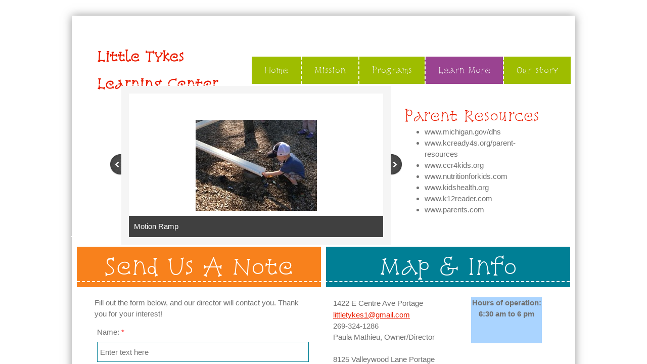

--- FILE ---
content_type: text/html; charset=utf-8
request_url: http://www.littletykeslearningcenter.org/learn-more.html
body_size: 10476
content:
 <!DOCTYPE html><html lang="en" dir="ltr" data-tcc-ignore=""><head><title>Learn More</title><meta http-equiv="content-type" content="text/html; charset=UTF-8"><meta http-equiv="X-UA-Compatible" content="IE=edge,chrome=1"><link rel="stylesheet" type="text/css" href="site.css?v="><script> if (typeof ($sf) === "undefined") { $sf = { baseUrl: "https://img1.wsimg.com/wst/v7/WSB7_J_20251020_0854_WSB-20593_6210/v2", skin: "app", preload: 0, require: { jquery: "https://img1.wsimg.com/wst/v7/WSB7_J_20251020_0854_WSB-20593_6210/v2/libs/jquery/jq.js", paths: { "wsbcore": "common/wsb/core", "knockout": "libs/knockout/knockout" } } }; } </script><script id="duel" src="//img1.wsimg.com/starfield/duel/v2.5.8/duel.js?appid=O3BkA5J1#TzNCa0E1SjF2Mi41Ljdwcm9k"></script><script> define('jquery', ['jq!starfield/jquery.mod'], function(m) { return m; }); define('appconfig', [], { documentDownloadBaseUrl: 'https://nebula.wsimg.com' }); </script><meta http-equiv="Content-Location" content="learn-more.html"><meta name="generator" content="Starfield Technologies; Go Daddy Website Builder 7.0.5350"><meta property="og:type" content="website"><meta property="og:title" content="Learn More"><meta property="og:site_name" content="Little Tykes Learning Center"><meta property="og:url" content="http://www.littletykeslearningcenter.org/learn-more.html"><meta property="og:image" content="https://nebula.wsimg.com/22bcf72237eec06f3f80293ab6663af3?AccessKeyId=A6827A3A721D2612D03F&disposition=0&alloworigin=1"></head><body><style data-inline-fonts>/* vietnamese */
@font-face {
  font-family: 'Allura';
  font-style: normal;
  font-weight: 400;
  src: url(https://img1.wsimg.com/gfonts/s/allura/v23/9oRPNYsQpS4zjuA_hAgWDto.woff2) format('woff2');
  unicode-range: U+0102-0103, U+0110-0111, U+0128-0129, U+0168-0169, U+01A0-01A1, U+01AF-01B0, U+0300-0301, U+0303-0304, U+0308-0309, U+0323, U+0329, U+1EA0-1EF9, U+20AB;
}
/* latin-ext */
@font-face {
  font-family: 'Allura';
  font-style: normal;
  font-weight: 400;
  src: url(https://img1.wsimg.com/gfonts/s/allura/v23/9oRPNYsQpS4zjuA_hQgWDto.woff2) format('woff2');
  unicode-range: U+0100-02BA, U+02BD-02C5, U+02C7-02CC, U+02CE-02D7, U+02DD-02FF, U+0304, U+0308, U+0329, U+1D00-1DBF, U+1E00-1E9F, U+1EF2-1EFF, U+2020, U+20A0-20AB, U+20AD-20C0, U+2113, U+2C60-2C7F, U+A720-A7FF;
}
/* latin */
@font-face {
  font-family: 'Allura';
  font-style: normal;
  font-weight: 400;
  src: url(https://img1.wsimg.com/gfonts/s/allura/v23/9oRPNYsQpS4zjuA_iwgW.woff2) format('woff2');
  unicode-range: U+0000-00FF, U+0131, U+0152-0153, U+02BB-02BC, U+02C6, U+02DA, U+02DC, U+0304, U+0308, U+0329, U+2000-206F, U+20AC, U+2122, U+2191, U+2193, U+2212, U+2215, U+FEFF, U+FFFD;
}
/* cyrillic */
@font-face {
  font-family: 'Amatic SC';
  font-style: normal;
  font-weight: 400;
  src: url(https://img1.wsimg.com/gfonts/s/amaticsc/v28/TUZyzwprpvBS1izr_vOEDuSfQZQ.woff2) format('woff2');
  unicode-range: U+0301, U+0400-045F, U+0490-0491, U+04B0-04B1, U+2116;
}
/* hebrew */
@font-face {
  font-family: 'Amatic SC';
  font-style: normal;
  font-weight: 400;
  src: url(https://img1.wsimg.com/gfonts/s/amaticsc/v28/TUZyzwprpvBS1izr_vOECOSfQZQ.woff2) format('woff2');
  unicode-range: U+0307-0308, U+0590-05FF, U+200C-2010, U+20AA, U+25CC, U+FB1D-FB4F;
}
/* vietnamese */
@font-face {
  font-family: 'Amatic SC';
  font-style: normal;
  font-weight: 400;
  src: url(https://img1.wsimg.com/gfonts/s/amaticsc/v28/TUZyzwprpvBS1izr_vOEBeSfQZQ.woff2) format('woff2');
  unicode-range: U+0102-0103, U+0110-0111, U+0128-0129, U+0168-0169, U+01A0-01A1, U+01AF-01B0, U+0300-0301, U+0303-0304, U+0308-0309, U+0323, U+0329, U+1EA0-1EF9, U+20AB;
}
/* latin-ext */
@font-face {
  font-family: 'Amatic SC';
  font-style: normal;
  font-weight: 400;
  src: url(https://img1.wsimg.com/gfonts/s/amaticsc/v28/TUZyzwprpvBS1izr_vOEBOSfQZQ.woff2) format('woff2');
  unicode-range: U+0100-02BA, U+02BD-02C5, U+02C7-02CC, U+02CE-02D7, U+02DD-02FF, U+0304, U+0308, U+0329, U+1D00-1DBF, U+1E00-1E9F, U+1EF2-1EFF, U+2020, U+20A0-20AB, U+20AD-20C0, U+2113, U+2C60-2C7F, U+A720-A7FF;
}
/* latin */
@font-face {
  font-family: 'Amatic SC';
  font-style: normal;
  font-weight: 400;
  src: url(https://img1.wsimg.com/gfonts/s/amaticsc/v28/TUZyzwprpvBS1izr_vOECuSf.woff2) format('woff2');
  unicode-range: U+0000-00FF, U+0131, U+0152-0153, U+02BB-02BC, U+02C6, U+02DA, U+02DC, U+0304, U+0308, U+0329, U+2000-206F, U+20AC, U+2122, U+2191, U+2193, U+2212, U+2215, U+FEFF, U+FFFD;
}
/* vietnamese */
@font-face {
  font-family: 'Arizonia';
  font-style: normal;
  font-weight: 400;
  src: url(https://img1.wsimg.com/gfonts/s/arizonia/v23/neIIzCemt4A5qa7mv5WOFqwKUQ.woff2) format('woff2');
  unicode-range: U+0102-0103, U+0110-0111, U+0128-0129, U+0168-0169, U+01A0-01A1, U+01AF-01B0, U+0300-0301, U+0303-0304, U+0308-0309, U+0323, U+0329, U+1EA0-1EF9, U+20AB;
}
/* latin-ext */
@font-face {
  font-family: 'Arizonia';
  font-style: normal;
  font-weight: 400;
  src: url(https://img1.wsimg.com/gfonts/s/arizonia/v23/neIIzCemt4A5qa7mv5WPFqwKUQ.woff2) format('woff2');
  unicode-range: U+0100-02BA, U+02BD-02C5, U+02C7-02CC, U+02CE-02D7, U+02DD-02FF, U+0304, U+0308, U+0329, U+1D00-1DBF, U+1E00-1E9F, U+1EF2-1EFF, U+2020, U+20A0-20AB, U+20AD-20C0, U+2113, U+2C60-2C7F, U+A720-A7FF;
}
/* latin */
@font-face {
  font-family: 'Arizonia';
  font-style: normal;
  font-weight: 400;
  src: url(https://img1.wsimg.com/gfonts/s/arizonia/v23/neIIzCemt4A5qa7mv5WBFqw.woff2) format('woff2');
  unicode-range: U+0000-00FF, U+0131, U+0152-0153, U+02BB-02BC, U+02C6, U+02DA, U+02DC, U+0304, U+0308, U+0329, U+2000-206F, U+20AC, U+2122, U+2191, U+2193, U+2212, U+2215, U+FEFF, U+FFFD;
}
/* latin */
@font-face {
  font-family: 'Averia Sans Libre';
  font-style: normal;
  font-weight: 400;
  src: url(https://img1.wsimg.com/gfonts/s/averiasanslibre/v20/ga6XaxZG_G5OvCf_rt7FH3B6BHLMEdVOEoI.woff2) format('woff2');
  unicode-range: U+0000-00FF, U+0131, U+0152-0153, U+02BB-02BC, U+02C6, U+02DA, U+02DC, U+0304, U+0308, U+0329, U+2000-206F, U+20AC, U+2122, U+2191, U+2193, U+2212, U+2215, U+FEFF, U+FFFD;
}
/* latin */
@font-face {
  font-family: 'Cabin Sketch';
  font-style: normal;
  font-weight: 400;
  src: url(https://img1.wsimg.com/gfonts/s/cabinsketch/v23/QGYpz_kZZAGCONcK2A4bGOj8mNhN.woff2) format('woff2');
  unicode-range: U+0000-00FF, U+0131, U+0152-0153, U+02BB-02BC, U+02C6, U+02DA, U+02DC, U+0304, U+0308, U+0329, U+2000-206F, U+20AC, U+2122, U+2191, U+2193, U+2212, U+2215, U+FEFF, U+FFFD;
}
/* vietnamese */
@font-face {
  font-family: 'Francois One';
  font-style: normal;
  font-weight: 400;
  src: url(https://img1.wsimg.com/gfonts/s/francoisone/v22/_Xmr-H4zszafZw3A-KPSZut9zgiRi_Y.woff2) format('woff2');
  unicode-range: U+0102-0103, U+0110-0111, U+0128-0129, U+0168-0169, U+01A0-01A1, U+01AF-01B0, U+0300-0301, U+0303-0304, U+0308-0309, U+0323, U+0329, U+1EA0-1EF9, U+20AB;
}
/* latin-ext */
@font-face {
  font-family: 'Francois One';
  font-style: normal;
  font-weight: 400;
  src: url(https://img1.wsimg.com/gfonts/s/francoisone/v22/_Xmr-H4zszafZw3A-KPSZut9zwiRi_Y.woff2) format('woff2');
  unicode-range: U+0100-02BA, U+02BD-02C5, U+02C7-02CC, U+02CE-02D7, U+02DD-02FF, U+0304, U+0308, U+0329, U+1D00-1DBF, U+1E00-1E9F, U+1EF2-1EFF, U+2020, U+20A0-20AB, U+20AD-20C0, U+2113, U+2C60-2C7F, U+A720-A7FF;
}
/* latin */
@font-face {
  font-family: 'Francois One';
  font-style: normal;
  font-weight: 400;
  src: url(https://img1.wsimg.com/gfonts/s/francoisone/v22/_Xmr-H4zszafZw3A-KPSZut9wQiR.woff2) format('woff2');
  unicode-range: U+0000-00FF, U+0131, U+0152-0153, U+02BB-02BC, U+02C6, U+02DA, U+02DC, U+0304, U+0308, U+0329, U+2000-206F, U+20AC, U+2122, U+2191, U+2193, U+2212, U+2215, U+FEFF, U+FFFD;
}
/* latin-ext */
@font-face {
  font-family: 'Fredericka the Great';
  font-style: normal;
  font-weight: 400;
  src: url(https://img1.wsimg.com/gfonts/s/frederickathegreat/v23/9Bt33CxNwt7aOctW2xjbCstzwVKsIBVV--StxbcVcg.woff2) format('woff2');
  unicode-range: U+0100-02BA, U+02BD-02C5, U+02C7-02CC, U+02CE-02D7, U+02DD-02FF, U+0304, U+0308, U+0329, U+1D00-1DBF, U+1E00-1E9F, U+1EF2-1EFF, U+2020, U+20A0-20AB, U+20AD-20C0, U+2113, U+2C60-2C7F, U+A720-A7FF;
}
/* latin */
@font-face {
  font-family: 'Fredericka the Great';
  font-style: normal;
  font-weight: 400;
  src: url(https://img1.wsimg.com/gfonts/s/frederickathegreat/v23/9Bt33CxNwt7aOctW2xjbCstzwVKsIBVV--Sjxbc.woff2) format('woff2');
  unicode-range: U+0000-00FF, U+0131, U+0152-0153, U+02BB-02BC, U+02C6, U+02DA, U+02DC, U+0304, U+0308, U+0329, U+2000-206F, U+20AC, U+2122, U+2191, U+2193, U+2212, U+2215, U+FEFF, U+FFFD;
}
/* latin */
@font-face {
  font-family: 'Jacques Francois Shadow';
  font-style: normal;
  font-weight: 400;
  src: url(https://img1.wsimg.com/gfonts/s/jacquesfrancoisshadow/v27/KR1FBtOz8PKTMk-kqdkLVrvR0ECFrB6Pin-2_p8Suno.woff2) format('woff2');
  unicode-range: U+0000-00FF, U+0131, U+0152-0153, U+02BB-02BC, U+02C6, U+02DA, U+02DC, U+0304, U+0308, U+0329, U+2000-206F, U+20AC, U+2122, U+2191, U+2193, U+2212, U+2215, U+FEFF, U+FFFD;
}
/* latin */
@font-face {
  font-family: 'Josefin Slab';
  font-style: normal;
  font-weight: 400;
  src: url(https://img1.wsimg.com/gfonts/s/josefinslab/v29/lW-swjwOK3Ps5GSJlNNkMalNpiZe_ldbOR4W71msR349Kg.woff2) format('woff2');
  unicode-range: U+0000-00FF, U+0131, U+0152-0153, U+02BB-02BC, U+02C6, U+02DA, U+02DC, U+0304, U+0308, U+0329, U+2000-206F, U+20AC, U+2122, U+2191, U+2193, U+2212, U+2215, U+FEFF, U+FFFD;
}
/* latin-ext */
@font-face {
  font-family: 'Kaushan Script';
  font-style: normal;
  font-weight: 400;
  src: url(https://img1.wsimg.com/gfonts/s/kaushanscript/v19/vm8vdRfvXFLG3OLnsO15WYS5DG72wNJHMw.woff2) format('woff2');
  unicode-range: U+0100-02BA, U+02BD-02C5, U+02C7-02CC, U+02CE-02D7, U+02DD-02FF, U+0304, U+0308, U+0329, U+1D00-1DBF, U+1E00-1E9F, U+1EF2-1EFF, U+2020, U+20A0-20AB, U+20AD-20C0, U+2113, U+2C60-2C7F, U+A720-A7FF;
}
/* latin */
@font-face {
  font-family: 'Kaushan Script';
  font-style: normal;
  font-weight: 400;
  src: url(https://img1.wsimg.com/gfonts/s/kaushanscript/v19/vm8vdRfvXFLG3OLnsO15WYS5DG74wNI.woff2) format('woff2');
  unicode-range: U+0000-00FF, U+0131, U+0152-0153, U+02BB-02BC, U+02C6, U+02DA, U+02DC, U+0304, U+0308, U+0329, U+2000-206F, U+20AC, U+2122, U+2191, U+2193, U+2212, U+2215, U+FEFF, U+FFFD;
}
/* latin-ext */
@font-face {
  font-family: 'Love Ya Like A Sister';
  font-style: normal;
  font-weight: 400;
  src: url(https://img1.wsimg.com/gfonts/s/loveyalikeasister/v23/R70EjzUBlOqPeouhFDfR80-0FhOqJubN-BeL-3xdgGE.woff2) format('woff2');
  unicode-range: U+0100-02BA, U+02BD-02C5, U+02C7-02CC, U+02CE-02D7, U+02DD-02FF, U+0304, U+0308, U+0329, U+1D00-1DBF, U+1E00-1E9F, U+1EF2-1EFF, U+2020, U+20A0-20AB, U+20AD-20C0, U+2113, U+2C60-2C7F, U+A720-A7FF;
}
/* latin */
@font-face {
  font-family: 'Love Ya Like A Sister';
  font-style: normal;
  font-weight: 400;
  src: url(https://img1.wsimg.com/gfonts/s/loveyalikeasister/v23/R70EjzUBlOqPeouhFDfR80-0FhOqJubN-BeL9Xxd.woff2) format('woff2');
  unicode-range: U+0000-00FF, U+0131, U+0152-0153, U+02BB-02BC, U+02C6, U+02DA, U+02DC, U+0304, U+0308, U+0329, U+2000-206F, U+20AC, U+2122, U+2191, U+2193, U+2212, U+2215, U+FEFF, U+FFFD;
}
/* cyrillic-ext */
@font-face {
  font-family: 'Merriweather';
  font-style: normal;
  font-weight: 400;
  font-stretch: 100%;
  src: url(https://img1.wsimg.com/gfonts/s/merriweather/v33/u-4D0qyriQwlOrhSvowK_l5UcA6zuSYEqOzpPe3HOZJ5eX1WtLaQwmYiScCmDxhtNOKl8yDr3icaGV31GvU.woff2) format('woff2');
  unicode-range: U+0460-052F, U+1C80-1C8A, U+20B4, U+2DE0-2DFF, U+A640-A69F, U+FE2E-FE2F;
}
/* cyrillic */
@font-face {
  font-family: 'Merriweather';
  font-style: normal;
  font-weight: 400;
  font-stretch: 100%;
  src: url(https://img1.wsimg.com/gfonts/s/merriweather/v33/u-4D0qyriQwlOrhSvowK_l5UcA6zuSYEqOzpPe3HOZJ5eX1WtLaQwmYiScCmDxhtNOKl8yDr3icaEF31GvU.woff2) format('woff2');
  unicode-range: U+0301, U+0400-045F, U+0490-0491, U+04B0-04B1, U+2116;
}
/* vietnamese */
@font-face {
  font-family: 'Merriweather';
  font-style: normal;
  font-weight: 400;
  font-stretch: 100%;
  src: url(https://img1.wsimg.com/gfonts/s/merriweather/v33/u-4D0qyriQwlOrhSvowK_l5UcA6zuSYEqOzpPe3HOZJ5eX1WtLaQwmYiScCmDxhtNOKl8yDr3icaG131GvU.woff2) format('woff2');
  unicode-range: U+0102-0103, U+0110-0111, U+0128-0129, U+0168-0169, U+01A0-01A1, U+01AF-01B0, U+0300-0301, U+0303-0304, U+0308-0309, U+0323, U+0329, U+1EA0-1EF9, U+20AB;
}
/* latin-ext */
@font-face {
  font-family: 'Merriweather';
  font-style: normal;
  font-weight: 400;
  font-stretch: 100%;
  src: url(https://img1.wsimg.com/gfonts/s/merriweather/v33/u-4D0qyriQwlOrhSvowK_l5UcA6zuSYEqOzpPe3HOZJ5eX1WtLaQwmYiScCmDxhtNOKl8yDr3icaGl31GvU.woff2) format('woff2');
  unicode-range: U+0100-02BA, U+02BD-02C5, U+02C7-02CC, U+02CE-02D7, U+02DD-02FF, U+0304, U+0308, U+0329, U+1D00-1DBF, U+1E00-1E9F, U+1EF2-1EFF, U+2020, U+20A0-20AB, U+20AD-20C0, U+2113, U+2C60-2C7F, U+A720-A7FF;
}
/* latin */
@font-face {
  font-family: 'Merriweather';
  font-style: normal;
  font-weight: 400;
  font-stretch: 100%;
  src: url(https://img1.wsimg.com/gfonts/s/merriweather/v33/u-4D0qyriQwlOrhSvowK_l5UcA6zuSYEqOzpPe3HOZJ5eX1WtLaQwmYiScCmDxhtNOKl8yDr3icaFF31.woff2) format('woff2');
  unicode-range: U+0000-00FF, U+0131, U+0152-0153, U+02BB-02BC, U+02C6, U+02DA, U+02DC, U+0304, U+0308, U+0329, U+2000-206F, U+20AC, U+2122, U+2191, U+2193, U+2212, U+2215, U+FEFF, U+FFFD;
}
/* latin-ext */
@font-face {
  font-family: 'Offside';
  font-style: normal;
  font-weight: 400;
  src: url(https://img1.wsimg.com/gfonts/s/offside/v26/HI_KiYMWKa9QrAykc5joR6-d.woff2) format('woff2');
  unicode-range: U+0100-02BA, U+02BD-02C5, U+02C7-02CC, U+02CE-02D7, U+02DD-02FF, U+0304, U+0308, U+0329, U+1D00-1DBF, U+1E00-1E9F, U+1EF2-1EFF, U+2020, U+20A0-20AB, U+20AD-20C0, U+2113, U+2C60-2C7F, U+A720-A7FF;
}
/* latin */
@font-face {
  font-family: 'Offside';
  font-style: normal;
  font-weight: 400;
  src: url(https://img1.wsimg.com/gfonts/s/offside/v26/HI_KiYMWKa9QrAykc5boRw.woff2) format('woff2');
  unicode-range: U+0000-00FF, U+0131, U+0152-0153, U+02BB-02BC, U+02C6, U+02DA, U+02DC, U+0304, U+0308, U+0329, U+2000-206F, U+20AC, U+2122, U+2191, U+2193, U+2212, U+2215, U+FEFF, U+FFFD;
}
/* cyrillic-ext */
@font-face {
  font-family: 'Open Sans';
  font-style: normal;
  font-weight: 400;
  font-stretch: 100%;
  src: url(https://img1.wsimg.com/gfonts/s/opensans/v44/memSYaGs126MiZpBA-UvWbX2vVnXBbObj2OVZyOOSr4dVJWUgsjZ0B4taVIGxA.woff2) format('woff2');
  unicode-range: U+0460-052F, U+1C80-1C8A, U+20B4, U+2DE0-2DFF, U+A640-A69F, U+FE2E-FE2F;
}
/* cyrillic */
@font-face {
  font-family: 'Open Sans';
  font-style: normal;
  font-weight: 400;
  font-stretch: 100%;
  src: url(https://img1.wsimg.com/gfonts/s/opensans/v44/memSYaGs126MiZpBA-UvWbX2vVnXBbObj2OVZyOOSr4dVJWUgsjZ0B4kaVIGxA.woff2) format('woff2');
  unicode-range: U+0301, U+0400-045F, U+0490-0491, U+04B0-04B1, U+2116;
}
/* greek-ext */
@font-face {
  font-family: 'Open Sans';
  font-style: normal;
  font-weight: 400;
  font-stretch: 100%;
  src: url(https://img1.wsimg.com/gfonts/s/opensans/v44/memSYaGs126MiZpBA-UvWbX2vVnXBbObj2OVZyOOSr4dVJWUgsjZ0B4saVIGxA.woff2) format('woff2');
  unicode-range: U+1F00-1FFF;
}
/* greek */
@font-face {
  font-family: 'Open Sans';
  font-style: normal;
  font-weight: 400;
  font-stretch: 100%;
  src: url(https://img1.wsimg.com/gfonts/s/opensans/v44/memSYaGs126MiZpBA-UvWbX2vVnXBbObj2OVZyOOSr4dVJWUgsjZ0B4jaVIGxA.woff2) format('woff2');
  unicode-range: U+0370-0377, U+037A-037F, U+0384-038A, U+038C, U+038E-03A1, U+03A3-03FF;
}
/* hebrew */
@font-face {
  font-family: 'Open Sans';
  font-style: normal;
  font-weight: 400;
  font-stretch: 100%;
  src: url(https://img1.wsimg.com/gfonts/s/opensans/v44/memSYaGs126MiZpBA-UvWbX2vVnXBbObj2OVZyOOSr4dVJWUgsjZ0B4iaVIGxA.woff2) format('woff2');
  unicode-range: U+0307-0308, U+0590-05FF, U+200C-2010, U+20AA, U+25CC, U+FB1D-FB4F;
}
/* math */
@font-face {
  font-family: 'Open Sans';
  font-style: normal;
  font-weight: 400;
  font-stretch: 100%;
  src: url(https://img1.wsimg.com/gfonts/s/opensans/v44/memSYaGs126MiZpBA-UvWbX2vVnXBbObj2OVZyOOSr4dVJWUgsjZ0B5caVIGxA.woff2) format('woff2');
  unicode-range: U+0302-0303, U+0305, U+0307-0308, U+0310, U+0312, U+0315, U+031A, U+0326-0327, U+032C, U+032F-0330, U+0332-0333, U+0338, U+033A, U+0346, U+034D, U+0391-03A1, U+03A3-03A9, U+03B1-03C9, U+03D1, U+03D5-03D6, U+03F0-03F1, U+03F4-03F5, U+2016-2017, U+2034-2038, U+203C, U+2040, U+2043, U+2047, U+2050, U+2057, U+205F, U+2070-2071, U+2074-208E, U+2090-209C, U+20D0-20DC, U+20E1, U+20E5-20EF, U+2100-2112, U+2114-2115, U+2117-2121, U+2123-214F, U+2190, U+2192, U+2194-21AE, U+21B0-21E5, U+21F1-21F2, U+21F4-2211, U+2213-2214, U+2216-22FF, U+2308-230B, U+2310, U+2319, U+231C-2321, U+2336-237A, U+237C, U+2395, U+239B-23B7, U+23D0, U+23DC-23E1, U+2474-2475, U+25AF, U+25B3, U+25B7, U+25BD, U+25C1, U+25CA, U+25CC, U+25FB, U+266D-266F, U+27C0-27FF, U+2900-2AFF, U+2B0E-2B11, U+2B30-2B4C, U+2BFE, U+3030, U+FF5B, U+FF5D, U+1D400-1D7FF, U+1EE00-1EEFF;
}
/* symbols */
@font-face {
  font-family: 'Open Sans';
  font-style: normal;
  font-weight: 400;
  font-stretch: 100%;
  src: url(https://img1.wsimg.com/gfonts/s/opensans/v44/memSYaGs126MiZpBA-UvWbX2vVnXBbObj2OVZyOOSr4dVJWUgsjZ0B5OaVIGxA.woff2) format('woff2');
  unicode-range: U+0001-000C, U+000E-001F, U+007F-009F, U+20DD-20E0, U+20E2-20E4, U+2150-218F, U+2190, U+2192, U+2194-2199, U+21AF, U+21E6-21F0, U+21F3, U+2218-2219, U+2299, U+22C4-22C6, U+2300-243F, U+2440-244A, U+2460-24FF, U+25A0-27BF, U+2800-28FF, U+2921-2922, U+2981, U+29BF, U+29EB, U+2B00-2BFF, U+4DC0-4DFF, U+FFF9-FFFB, U+10140-1018E, U+10190-1019C, U+101A0, U+101D0-101FD, U+102E0-102FB, U+10E60-10E7E, U+1D2C0-1D2D3, U+1D2E0-1D37F, U+1F000-1F0FF, U+1F100-1F1AD, U+1F1E6-1F1FF, U+1F30D-1F30F, U+1F315, U+1F31C, U+1F31E, U+1F320-1F32C, U+1F336, U+1F378, U+1F37D, U+1F382, U+1F393-1F39F, U+1F3A7-1F3A8, U+1F3AC-1F3AF, U+1F3C2, U+1F3C4-1F3C6, U+1F3CA-1F3CE, U+1F3D4-1F3E0, U+1F3ED, U+1F3F1-1F3F3, U+1F3F5-1F3F7, U+1F408, U+1F415, U+1F41F, U+1F426, U+1F43F, U+1F441-1F442, U+1F444, U+1F446-1F449, U+1F44C-1F44E, U+1F453, U+1F46A, U+1F47D, U+1F4A3, U+1F4B0, U+1F4B3, U+1F4B9, U+1F4BB, U+1F4BF, U+1F4C8-1F4CB, U+1F4D6, U+1F4DA, U+1F4DF, U+1F4E3-1F4E6, U+1F4EA-1F4ED, U+1F4F7, U+1F4F9-1F4FB, U+1F4FD-1F4FE, U+1F503, U+1F507-1F50B, U+1F50D, U+1F512-1F513, U+1F53E-1F54A, U+1F54F-1F5FA, U+1F610, U+1F650-1F67F, U+1F687, U+1F68D, U+1F691, U+1F694, U+1F698, U+1F6AD, U+1F6B2, U+1F6B9-1F6BA, U+1F6BC, U+1F6C6-1F6CF, U+1F6D3-1F6D7, U+1F6E0-1F6EA, U+1F6F0-1F6F3, U+1F6F7-1F6FC, U+1F700-1F7FF, U+1F800-1F80B, U+1F810-1F847, U+1F850-1F859, U+1F860-1F887, U+1F890-1F8AD, U+1F8B0-1F8BB, U+1F8C0-1F8C1, U+1F900-1F90B, U+1F93B, U+1F946, U+1F984, U+1F996, U+1F9E9, U+1FA00-1FA6F, U+1FA70-1FA7C, U+1FA80-1FA89, U+1FA8F-1FAC6, U+1FACE-1FADC, U+1FADF-1FAE9, U+1FAF0-1FAF8, U+1FB00-1FBFF;
}
/* vietnamese */
@font-face {
  font-family: 'Open Sans';
  font-style: normal;
  font-weight: 400;
  font-stretch: 100%;
  src: url(https://img1.wsimg.com/gfonts/s/opensans/v44/memSYaGs126MiZpBA-UvWbX2vVnXBbObj2OVZyOOSr4dVJWUgsjZ0B4vaVIGxA.woff2) format('woff2');
  unicode-range: U+0102-0103, U+0110-0111, U+0128-0129, U+0168-0169, U+01A0-01A1, U+01AF-01B0, U+0300-0301, U+0303-0304, U+0308-0309, U+0323, U+0329, U+1EA0-1EF9, U+20AB;
}
/* latin-ext */
@font-face {
  font-family: 'Open Sans';
  font-style: normal;
  font-weight: 400;
  font-stretch: 100%;
  src: url(https://img1.wsimg.com/gfonts/s/opensans/v44/memSYaGs126MiZpBA-UvWbX2vVnXBbObj2OVZyOOSr4dVJWUgsjZ0B4uaVIGxA.woff2) format('woff2');
  unicode-range: U+0100-02BA, U+02BD-02C5, U+02C7-02CC, U+02CE-02D7, U+02DD-02FF, U+0304, U+0308, U+0329, U+1D00-1DBF, U+1E00-1E9F, U+1EF2-1EFF, U+2020, U+20A0-20AB, U+20AD-20C0, U+2113, U+2C60-2C7F, U+A720-A7FF;
}
/* latin */
@font-face {
  font-family: 'Open Sans';
  font-style: normal;
  font-weight: 400;
  font-stretch: 100%;
  src: url(https://img1.wsimg.com/gfonts/s/opensans/v44/memSYaGs126MiZpBA-UvWbX2vVnXBbObj2OVZyOOSr4dVJWUgsjZ0B4gaVI.woff2) format('woff2');
  unicode-range: U+0000-00FF, U+0131, U+0152-0153, U+02BB-02BC, U+02C6, U+02DA, U+02DC, U+0304, U+0308, U+0329, U+2000-206F, U+20AC, U+2122, U+2191, U+2193, U+2212, U+2215, U+FEFF, U+FFFD;
}
/* cyrillic-ext */
@font-face {
  font-family: 'Oswald';
  font-style: normal;
  font-weight: 400;
  src: url(https://img1.wsimg.com/gfonts/s/oswald/v57/TK3_WkUHHAIjg75cFRf3bXL8LICs1_FvsUtiZTaR.woff2) format('woff2');
  unicode-range: U+0460-052F, U+1C80-1C8A, U+20B4, U+2DE0-2DFF, U+A640-A69F, U+FE2E-FE2F;
}
/* cyrillic */
@font-face {
  font-family: 'Oswald';
  font-style: normal;
  font-weight: 400;
  src: url(https://img1.wsimg.com/gfonts/s/oswald/v57/TK3_WkUHHAIjg75cFRf3bXL8LICs1_FvsUJiZTaR.woff2) format('woff2');
  unicode-range: U+0301, U+0400-045F, U+0490-0491, U+04B0-04B1, U+2116;
}
/* vietnamese */
@font-face {
  font-family: 'Oswald';
  font-style: normal;
  font-weight: 400;
  src: url(https://img1.wsimg.com/gfonts/s/oswald/v57/TK3_WkUHHAIjg75cFRf3bXL8LICs1_FvsUliZTaR.woff2) format('woff2');
  unicode-range: U+0102-0103, U+0110-0111, U+0128-0129, U+0168-0169, U+01A0-01A1, U+01AF-01B0, U+0300-0301, U+0303-0304, U+0308-0309, U+0323, U+0329, U+1EA0-1EF9, U+20AB;
}
/* latin-ext */
@font-face {
  font-family: 'Oswald';
  font-style: normal;
  font-weight: 400;
  src: url(https://img1.wsimg.com/gfonts/s/oswald/v57/TK3_WkUHHAIjg75cFRf3bXL8LICs1_FvsUhiZTaR.woff2) format('woff2');
  unicode-range: U+0100-02BA, U+02BD-02C5, U+02C7-02CC, U+02CE-02D7, U+02DD-02FF, U+0304, U+0308, U+0329, U+1D00-1DBF, U+1E00-1E9F, U+1EF2-1EFF, U+2020, U+20A0-20AB, U+20AD-20C0, U+2113, U+2C60-2C7F, U+A720-A7FF;
}
/* latin */
@font-face {
  font-family: 'Oswald';
  font-style: normal;
  font-weight: 400;
  src: url(https://img1.wsimg.com/gfonts/s/oswald/v57/TK3_WkUHHAIjg75cFRf3bXL8LICs1_FvsUZiZQ.woff2) format('woff2');
  unicode-range: U+0000-00FF, U+0131, U+0152-0153, U+02BB-02BC, U+02C6, U+02DA, U+02DC, U+0304, U+0308, U+0329, U+2000-206F, U+20AC, U+2122, U+2191, U+2193, U+2212, U+2215, U+FEFF, U+FFFD;
}
/* latin-ext */
@font-face {
  font-family: 'Over the Rainbow';
  font-style: normal;
  font-weight: 400;
  src: url(https://img1.wsimg.com/gfonts/s/overtherainbow/v23/11haGoXG1k_HKhMLUWz7Mc7vvW5ulvqs9eA2.woff2) format('woff2');
  unicode-range: U+0100-02BA, U+02BD-02C5, U+02C7-02CC, U+02CE-02D7, U+02DD-02FF, U+0304, U+0308, U+0329, U+1D00-1DBF, U+1E00-1E9F, U+1EF2-1EFF, U+2020, U+20A0-20AB, U+20AD-20C0, U+2113, U+2C60-2C7F, U+A720-A7FF;
}
/* latin */
@font-face {
  font-family: 'Over the Rainbow';
  font-style: normal;
  font-weight: 400;
  src: url(https://img1.wsimg.com/gfonts/s/overtherainbow/v23/11haGoXG1k_HKhMLUWz7Mc7vvW5ulvSs9Q.woff2) format('woff2');
  unicode-range: U+0000-00FF, U+0131, U+0152-0153, U+02BB-02BC, U+02C6, U+02DA, U+02DC, U+0304, U+0308, U+0329, U+2000-206F, U+20AC, U+2122, U+2191, U+2193, U+2212, U+2215, U+FEFF, U+FFFD;
}
/* cyrillic-ext */
@font-face {
  font-family: 'Pacifico';
  font-style: normal;
  font-weight: 400;
  src: url(https://img1.wsimg.com/gfonts/s/pacifico/v23/FwZY7-Qmy14u9lezJ-6K6MmTpA.woff2) format('woff2');
  unicode-range: U+0460-052F, U+1C80-1C8A, U+20B4, U+2DE0-2DFF, U+A640-A69F, U+FE2E-FE2F;
}
/* cyrillic */
@font-face {
  font-family: 'Pacifico';
  font-style: normal;
  font-weight: 400;
  src: url(https://img1.wsimg.com/gfonts/s/pacifico/v23/FwZY7-Qmy14u9lezJ-6D6MmTpA.woff2) format('woff2');
  unicode-range: U+0301, U+0400-045F, U+0490-0491, U+04B0-04B1, U+2116;
}
/* vietnamese */
@font-face {
  font-family: 'Pacifico';
  font-style: normal;
  font-weight: 400;
  src: url(https://img1.wsimg.com/gfonts/s/pacifico/v23/FwZY7-Qmy14u9lezJ-6I6MmTpA.woff2) format('woff2');
  unicode-range: U+0102-0103, U+0110-0111, U+0128-0129, U+0168-0169, U+01A0-01A1, U+01AF-01B0, U+0300-0301, U+0303-0304, U+0308-0309, U+0323, U+0329, U+1EA0-1EF9, U+20AB;
}
/* latin-ext */
@font-face {
  font-family: 'Pacifico';
  font-style: normal;
  font-weight: 400;
  src: url(https://img1.wsimg.com/gfonts/s/pacifico/v23/FwZY7-Qmy14u9lezJ-6J6MmTpA.woff2) format('woff2');
  unicode-range: U+0100-02BA, U+02BD-02C5, U+02C7-02CC, U+02CE-02D7, U+02DD-02FF, U+0304, U+0308, U+0329, U+1D00-1DBF, U+1E00-1E9F, U+1EF2-1EFF, U+2020, U+20A0-20AB, U+20AD-20C0, U+2113, U+2C60-2C7F, U+A720-A7FF;
}
/* latin */
@font-face {
  font-family: 'Pacifico';
  font-style: normal;
  font-weight: 400;
  src: url(https://img1.wsimg.com/gfonts/s/pacifico/v23/FwZY7-Qmy14u9lezJ-6H6Mk.woff2) format('woff2');
  unicode-range: U+0000-00FF, U+0131, U+0152-0153, U+02BB-02BC, U+02C6, U+02DA, U+02DC, U+0304, U+0308, U+0329, U+2000-206F, U+20AC, U+2122, U+2191, U+2193, U+2212, U+2215, U+FEFF, U+FFFD;
}
/* latin-ext */
@font-face {
  font-family: 'Romanesco';
  font-style: normal;
  font-weight: 400;
  src: url(https://img1.wsimg.com/gfonts/s/romanesco/v22/w8gYH2ozQOY7_r_J7mSX1XYKmOo.woff2) format('woff2');
  unicode-range: U+0100-02BA, U+02BD-02C5, U+02C7-02CC, U+02CE-02D7, U+02DD-02FF, U+0304, U+0308, U+0329, U+1D00-1DBF, U+1E00-1E9F, U+1EF2-1EFF, U+2020, U+20A0-20AB, U+20AD-20C0, U+2113, U+2C60-2C7F, U+A720-A7FF;
}
/* latin */
@font-face {
  font-family: 'Romanesco';
  font-style: normal;
  font-weight: 400;
  src: url(https://img1.wsimg.com/gfonts/s/romanesco/v22/w8gYH2ozQOY7_r_J7mSX23YK.woff2) format('woff2');
  unicode-range: U+0000-00FF, U+0131, U+0152-0153, U+02BB-02BC, U+02C6, U+02DA, U+02DC, U+0304, U+0308, U+0329, U+2000-206F, U+20AC, U+2122, U+2191, U+2193, U+2212, U+2215, U+FEFF, U+FFFD;
}
/* latin-ext */
@font-face {
  font-family: 'Sacramento';
  font-style: normal;
  font-weight: 400;
  src: url(https://img1.wsimg.com/gfonts/s/sacramento/v17/buEzpo6gcdjy0EiZMBUG4CMf_exL.woff2) format('woff2');
  unicode-range: U+0100-02BA, U+02BD-02C5, U+02C7-02CC, U+02CE-02D7, U+02DD-02FF, U+0304, U+0308, U+0329, U+1D00-1DBF, U+1E00-1E9F, U+1EF2-1EFF, U+2020, U+20A0-20AB, U+20AD-20C0, U+2113, U+2C60-2C7F, U+A720-A7FF;
}
/* latin */
@font-face {
  font-family: 'Sacramento';
  font-style: normal;
  font-weight: 400;
  src: url(https://img1.wsimg.com/gfonts/s/sacramento/v17/buEzpo6gcdjy0EiZMBUG4C0f_Q.woff2) format('woff2');
  unicode-range: U+0000-00FF, U+0131, U+0152-0153, U+02BB-02BC, U+02C6, U+02DA, U+02DC, U+0304, U+0308, U+0329, U+2000-206F, U+20AC, U+2122, U+2191, U+2193, U+2212, U+2215, U+FEFF, U+FFFD;
}
/* latin-ext */
@font-face {
  font-family: 'Seaweed Script';
  font-style: normal;
  font-weight: 400;
  src: url(https://img1.wsimg.com/gfonts/s/seaweedscript/v17/bx6cNx6Tne2pxOATYE8C_Rsoe3WA8qY2VQ.woff2) format('woff2');
  unicode-range: U+0100-02BA, U+02BD-02C5, U+02C7-02CC, U+02CE-02D7, U+02DD-02FF, U+0304, U+0308, U+0329, U+1D00-1DBF, U+1E00-1E9F, U+1EF2-1EFF, U+2020, U+20A0-20AB, U+20AD-20C0, U+2113, U+2C60-2C7F, U+A720-A7FF;
}
/* latin */
@font-face {
  font-family: 'Seaweed Script';
  font-style: normal;
  font-weight: 400;
  src: url(https://img1.wsimg.com/gfonts/s/seaweedscript/v17/bx6cNx6Tne2pxOATYE8C_Rsoe3WO8qY.woff2) format('woff2');
  unicode-range: U+0000-00FF, U+0131, U+0152-0153, U+02BB-02BC, U+02C6, U+02DA, U+02DC, U+0304, U+0308, U+0329, U+2000-206F, U+20AC, U+2122, U+2191, U+2193, U+2212, U+2215, U+FEFF, U+FFFD;
}
/* latin-ext */
@font-face {
  font-family: 'Special Elite';
  font-style: normal;
  font-weight: 400;
  src: url(https://img1.wsimg.com/gfonts/s/specialelite/v20/XLYgIZbkc4JPUL5CVArUVL0ntn4OSEFt.woff2) format('woff2');
  unicode-range: U+0100-02BA, U+02BD-02C5, U+02C7-02CC, U+02CE-02D7, U+02DD-02FF, U+0304, U+0308, U+0329, U+1D00-1DBF, U+1E00-1E9F, U+1EF2-1EFF, U+2020, U+20A0-20AB, U+20AD-20C0, U+2113, U+2C60-2C7F, U+A720-A7FF;
}
/* latin */
@font-face {
  font-family: 'Special Elite';
  font-style: normal;
  font-weight: 400;
  src: url(https://img1.wsimg.com/gfonts/s/specialelite/v20/XLYgIZbkc4JPUL5CVArUVL0ntnAOSA.woff2) format('woff2');
  unicode-range: U+0000-00FF, U+0131, U+0152-0153, U+02BB-02BC, U+02C6, U+02DA, U+02DC, U+0304, U+0308, U+0329, U+2000-206F, U+20AC, U+2122, U+2191, U+2193, U+2212, U+2215, U+FEFF, U+FFFD;
}

/* latin-ext */
@font-face {
  font-family: 'Snowburst One';
  font-style: normal;
  font-weight: 400;
  src: url(https://img1.wsimg.com/gfonts/s/snowburstone/v21/MQpS-WezKdujBsXY3B7I-UT7SZaePhac.woff2) format('woff2');
  unicode-range: U+0100-02BA, U+02BD-02C5, U+02C7-02CC, U+02CE-02D7, U+02DD-02FF, U+0304, U+0308, U+0329, U+1D00-1DBF, U+1E00-1E9F, U+1EF2-1EFF, U+2020, U+20A0-20AB, U+20AD-20C0, U+2113, U+2C60-2C7F, U+A720-A7FF;
}
/* latin */
@font-face {
  font-family: 'Snowburst One';
  font-style: normal;
  font-weight: 400;
  src: url(https://img1.wsimg.com/gfonts/s/snowburstone/v21/MQpS-WezKdujBsXY3B7I-UT7SZiePg.woff2) format('woff2');
  unicode-range: U+0000-00FF, U+0131, U+0152-0153, U+02BB-02BC, U+02C6, U+02DA, U+02DC, U+0304, U+0308, U+0329, U+2000-206F, U+20AC, U+2122, U+2191, U+2193, U+2212, U+2215, U+FEFF, U+FFFD;
}
</style><style type="text/css"> #wsb-element-00000000-0000-0000-0000-000225511390{top:128px;left:883px;position:absolute;z-index:74}#wsb-element-00000000-0000-0000-0000-000225511390 .wsb-image-inner{}#wsb-element-00000000-0000-0000-0000-000225511390 .wsb-image-inner div{width:98px;height:35px;position:relative;overflow:hidden}#wsb-element-00000000-0000-0000-0000-000225511390 img{position:absolute}#wsb-element-00000000-0000-0000-0000-000225511384{top:-6px;left:0px;position:absolute;z-index:72}#wsb-element-00000000-0000-0000-0000-000225511384 .wsb-shape{width:997px;height:120px;box-sizing:content-box;-moz-box-sizing:content-box}#wsb-element-00000000-0000-0000-0000-000225511372{top:136px;left:0px;position:absolute;z-index:47}#wsb-element-00000000-0000-0000-0000-000225511372 .wsb-line-element{width:995px;height:20px}#wsb-element-00000000-0000-0000-0000-000225511347{top:47px;left:50px;position:absolute;z-index:42}#wsb-element-00000000-0000-0000-0000-000225511347 .txt{width:298px;height:109px}#wsb-element-00000000-0000-0000-0000-000225511345{top:134px;left:11px;position:absolute;z-index:40}#wsb-element-00000000-0000-0000-0000-000225511345 .txt{width:821px;height:23px}#wsb-element-00000000-0000-0000-0000-000225511342{top:81px;left:348px;position:absolute;z-index:48}#wsb-element-00000000-0000-0000-0000-000225511342{width:639px;height:55px}#wsb-element-d6f182d2-ba1f-4ffc-a6a3-8aeee06c6d81{top:615px;left:50px;position:absolute;z-index:99}#wsb-element-d6f182d2-ba1f-4ffc-a6a3-8aeee06c6d81>div.form-row{width:419px;height:59px}#wsb-element-95835084-683a-4259-b510-b453876458de{top:887px;left:50px;position:absolute;z-index:99}#wsb-element-95835084-683a-4259-b510-b453876458de>div.form-row{width:419px;height:137px}#wsb-element-38dfc780-80b1-4a47-89c2-a11da32f1724{top:1079px;left:50px;position:absolute;z-index:99}#wsb-element-38dfc780-80b1-4a47-89c2-a11da32f1724>div.form-row{width:419px;height:34px}#wsb-element-3338ad8a-4925-4c17-b8ab-d48d107917b4{top:992px;left:621px;position:absolute;z-index:98}#wsb-element-3338ad8a-4925-4c17-b8ab-d48d107917b4>div{}#wsb-element-3338ad8a-4925-4c17-b8ab-d48d107917b4 .map{width:320px;height:240px}#wsb-element-1a3c2907-93e8-4d2f-a32f-9fc217620e83{top:698px;left:50px;position:absolute;z-index:99}#wsb-element-1a3c2907-93e8-4d2f-a32f-9fc217620e83>div.form-row{width:419px;height:10px}#wsb-element-07df4efb-2701-40b5-a3f6-166602721ee6{top:804px;left:50px;position:absolute;z-index:99}#wsb-element-07df4efb-2701-40b5-a3f6-166602721ee6>div.form-row{width:419px;height:59px}#wsb-element-00000000-0000-0000-0000-000231591939{top:557px;left:790px;position:absolute;z-index:79}#wsb-element-00000000-0000-0000-0000-000231591939 .txt{padding:0px;background:#aad4ff;width:140px;height:91px}#wsb-element-00000000-0000-0000-0000-000226861001{top:165px;left:658px;position:absolute;z-index:78}#wsb-element-00000000-0000-0000-0000-000226861001 .txt{width:280px;height:235px}#wsb-element-00000000-0000-0000-0000-000226851975{top:139px;left:76px;position:absolute;z-index:77}#wsb-element-00000000-0000-0000-0000-000226851975>div{width:577px;height:314px;padding:0px}#wsb-element-00000000-0000-0000-0000-000225511388{top:436px;left:-1px;position:absolute;z-index:74}#wsb-element-00000000-0000-0000-0000-000225511388 .wsb-line-element{width:996px;height:20px}#wsb-element-00000000-0000-0000-0000-000225511383{top:557px;left:45px;position:absolute;z-index:76}#wsb-element-00000000-0000-0000-0000-000225511383 .txt{width:428px;height:68px}#wsb-element-00000000-0000-0000-0000-000225511381{top:457px;left:10px;position:absolute;z-index:46}#wsb-element-00000000-0000-0000-0000-000225511381 .wsb-shape{width:483px;height:80px;box-sizing:content-box;-moz-box-sizing:content-box}#wsb-element-00000000-0000-0000-0000-000225511380{top:525px;left:0px;position:absolute;z-index:71}#wsb-element-00000000-0000-0000-0000-000225511380 .wsb-line-element{width:995px;height:20px}#wsb-element-00000000-0000-0000-0000-000225511379{top:462px;left:46px;position:absolute;z-index:70}#wsb-element-00000000-0000-0000-0000-000225511379 .txt{width:409px;height:66px}#wsb-element-00000000-0000-0000-0000-000225511378{top:457px;left:503px;position:absolute;z-index:60}#wsb-element-00000000-0000-0000-0000-000225511378 .wsb-shape{width:483px;height:80px;box-sizing:content-box;-moz-box-sizing:content-box}#wsb-element-00000000-0000-0000-0000-000225511377{top:462px;left:540px;position:absolute;z-index:72}#wsb-element-00000000-0000-0000-0000-000225511377 .txt{width:410px;height:66px}#wsb-element-00000000-0000-0000-0000-000225511350{top:557px;left:517px;position:absolute;z-index:38}#wsb-element-00000000-0000-0000-0000-000225511350 .txt{width:262px;height:208px}#wsb-element-00000000-0000-0000-0000-000225511349{top:776px;left:503px;position:absolute;z-index:39}#wsb-element-00000000-0000-0000-0000-000225511349>div{}#wsb-element-00000000-0000-0000-0000-000225511349 .map{width:309px;height:216px} </style><div class="wsb-canvas body" style="filter: progid:DXImageTransform.Microsoft.gradient( startColorstr='#ffffff', endColorstr='#ffffff',GradientType=1 ); background-image: ; background: -moz-linear-gradient(left, #ffffff 0%, #ffffff 100%);; background: -webkit-gradient(linear, left top, right top, color-stop(0%,#ffffff), color-stop(100%,#ffffff)); background: -webkit-linear-gradient(left, #ffffff 0%, #ffffff 100%); background: -o-linear-gradient(left, #ffffff 0%,#ffffff 100%); background: -ms-linear-gradient(left, #ffffff 0%,#ffffff 100%); background: linear-gradient(to right, #ffffff 0%,#ffffff 100%); background-position-x: center; background-position-y: top; background-position: center top; background-repeat: no-repeat; position: fixed; top: 0; bottom: 0; left: 0; right: 0; width: 100%; height: 100%; overflow: hidden;"><div class="wsb-canvas-page-container" style="position: absolute; top: 0; bottom: 0; left: 0; right: 0; width: 100%; height: 100%; overflow: auto;"><div id="wsb-canvas-template-page" class="wsb-canvas-page page" style="height: 1234px; margin: auto; width: 996px; background-color: #ffffff; position: relative; margin-top: 31px"><div id="wsb-canvas-template-container" style="position: absolute;"> <div id="wsb-element-00000000-0000-0000-0000-000225511372" class="wsb-element-line" data-type="element"> <div class="wsb-line-element" style="width: 995px; height: 20px; width: 995px;border-top: 2px dashed #ffffff;opacity: 1;filter: alpha(opacity=1);"></div> </div><div id="wsb-element-00000000-0000-0000-0000-000225511347" class="wsb-element-text" data-type="element"> <div class="txt "><h1><strong><span style="font-size:26px;"><span style="line-height: 41.599998474121094px;">Little Tykes Learning Center</span></span></strong></h1></div> </div><div id="wsb-element-00000000-0000-0000-0000-000225511342" class="wsb-element-navigation" data-type="element"> <div style="width: 639px; height: 55px;" class="wsb-nav nav_theme nav-text-left nav-horizontal nav-btn-right wsb-navigation-rendered-top-level-container" id="wsb-nav-00000000-0000-0000-0000-000225511342"><style> #wsb-nav-00000000-0000-0000-0000-000225511342.wsb-navigation-rendered-top-level-container ul > li:hover, #wsb-nav-00000000-0000-0000-0000-000225511342.wsb-navigation-rendered-top-level-container ul > li:hover > a, #wsb-nav-00000000-0000-0000-0000-000225511342.wsb-navigation-rendered-top-level-container ul > li.active:hover, #wsb-nav-00000000-0000-0000-0000-000225511342.wsb-navigation-rendered-top-level-container ul > li.active > a:hover, #wsb-nav-00000000-0000-0000-0000-000225511342.wsb-navigation-rendered-top-level-container ul > li.active .nav-subnav li:hover, #wsb-nav-00000000-0000-0000-0000-000225511342.wsb-navigation-rendered-top-level-container ul > li.active .nav-subnav li:hover > a {background-color: !important;color: !important;} </style><ul class="wsb-navigation-rendered-top-level-menu "><li style="width: auto"><a href="home.html" target="" data-title="Home" data-pageid="00000000-0000-0000-0000-000000073859" data-url="home.html">Home</a></li><li style="width: auto"><a href="mission.html" target="" data-title="Mission" data-pageid="00000000-0000-0000-0000-000000074157" data-url="mission.html">Mission</a></li><li style="width: auto"><a href="programs.html" target="" data-title="Programs" data-pageid="00000000-0000-0000-0000-000225796649" data-url="programs.html">Programs</a></li><li style="width: auto" class="active"><a href="learn-more.html" target="" data-title="Learn More" data-pageid="00000000-0000-0000-0000-000000074158" data-url="learn-more.html">Learn More</a></li><li style="width: auto"><a href="our-story.html" target="" data-title="Our story" data-pageid="2deefd93-3659-41ab-8e99-350c557c83da" data-url="our-story.html">Our story</a></li></ul></div> </div><div id="wsb-element-d6f182d2-ba1f-4ffc-a6a3-8aeee06c6d81" class="wsb-element-customform" data-type="element"> <div class="form customform form-row allow-select" data-aid="elm-container-d6f182d2-ba1f-4ffc-a6a3-8aeee06c6d81"><div data-label-container-groupid="1-desktop"><label class="form-label" for="elm-d6f182d2-ba1f-4ffc-a6a3-8aeee06c6d81"> Name: <span class="form-req">*</span></label></div><div data-field-container-groupid="1-desktop"><input type="text" id="elm-d6f182d2-ba1f-4ffc-a6a3-8aeee06c6d81" data-groupid="1-desktop" name="elm-d6f182d2-ba1f-4ffc-a6a3-8aeee06c6d81" data-label="Name:" data-formtype="input" class="form-value" data-content="" placeholder="Enter text here" required="true" data-namefield="true"></div></div> </div><div id="wsb-element-95835084-683a-4259-b510-b453876458de" class="wsb-element-customform" data-type="element"> <div class="form customform form-row allow-select" data-aid="elm-container-95835084-683a-4259-b510-b453876458de"><div data-label-container-groupid="1-desktop"><label class="form-label" for="elm-95835084-683a-4259-b510-b453876458de"> Message: <span class="form-req">*</span></label></div><div data-field-container-groupid="1-desktop"><textarea data-groupid="1-desktop" id="elm-95835084-683a-4259-b510-b453876458de" class="form-value" data-label="Message:" data-formtype="paragraph" placeholder="Enter your comment here" data-content="" required="true"></textarea></div></div> </div><div id="wsb-element-38dfc780-80b1-4a47-89c2-a11da32f1724" class="wsb-element-customform" data-type="element"> <div class="form customform form-row allow-select" data-aid="elm-container-38dfc780-80b1-4a47-89c2-a11da32f1724"><div><input type="button" value="Submit" data-groupid="1-desktop" data-aid="submit-38dfc780-80b1-4a47-89c2-a11da32f1724-desktop" class="form-submit" data-content=""></div><div id="formMsgBox-desktop-38dfc780-80b1-4a47-89c2-a11da32f1724" class="form-message" style="display: none;"> Thank you for contacting us! You will hear back within 48-72 hours. </div><script type="text/javascript"> require(['designer/app/builder/ui/canvas/elements/customform/customForm.published'], function (customForm) { customForm.initializeSubmitButton({"groupId":"1-desktop","groupIdInt":1,"elementId":"38dfc780-80b1-4a47-89c2-a11da32f1724","domainName":"littletykeslearningcenter.org","resellerId":1,"subject":"littletykeslearningcenter.org Learn More: Form Submission","showMessage":true,"gemSubmit":true,"postRedirectUrl":null,"renderMode":"desktop","isPreview":false,"mailerUrl":"https://sitesupport-v7.websitetonight.com/api/CustomFormMailer/Submit","labelOrientation":"0","labelCssClass":"form-label-above","fieldCssClass":"form-field-above","messageBoxId":"formMsgBox-desktop-38dfc780-80b1-4a47-89c2-a11da32f1724","fieldFormatByType":{"input":"Text {num}:","radio":"Multiple Choice {num}:","checkbox":"Checkbox {num}:","dropdown":"Drop Down {num}:","file":"Submitted File {num}:","date":"Date/Time {num}:","address":"Address {num}:","phone":"Phone {num}:","email":"Email Address {num}:"},"requiredValidationMessage":"This is a required field.","lengthValidationMessage":"Field is limited to 100 characters.","longLengthValidationMessage":"Field is limited to 4000 characters.","emailValidationMessage":"Invalid email address.","dateValidationMessage":"Invalid date/time value.","errorTitle":"Try Again","sendErrorMessage":"Unknown error occurred. Please try again.","tooManyRequestsErrorTitle":"Whoa, slow down","tooManyRequestsErrorMessage":"We're working feverishly to process your request. Please wait a few seconds and try again.","websiteId":"00000000-0000-0000-0000-000225509887","orionId":"4ce8476c-a9ec-11e3-bceb-f04da207780b","gemSubmitUrl":"https://apps.api.godaddy.com/v1/apps/madmimi/v1/subscriber","googleMapsPublishedChannel":"v7-published","mapboxApiKey":"pk.eyJ1IjoiZ29kYWRkeSIsImEiOiJjaWc5b20wcjcwczAydGFsdGxvamdvYnV0In0.JK9HuO6nAzc8BnMv6W7NBQ","isMapboxApiEnabled":false,"googleMapsApiBaseUrl":"js!//maps.googleapis.com/maps/api/js?v=3.27&libraries=places,geometry","mapboxApiBaseUrl":"https://api.mapbox.com/geocoding/v5/mapbox.places/{0}.json?access_token="}); }); </script></div> </div><div id="wsb-element-3338ad8a-4925-4c17-b8ab-d48d107917b4" class="wsb-element-map" data-type="element"> <div><div class="map"><div id="publish-map-3338ad8a-4925-4c17-b8ab-d48d107917b4" style="width: 100%; height: 100%" height="100%" scrolling="no"></div><div style="overflow:hidden"><a class="larger-map-link" href="//maps.google.com/maps?v=2&amp;f=q&amp;ie=UTF8&amp;t=m&amp;iwloc=&amp;q=8125+Valleywood+Lane%2c+Portage%2c+MI%2c+USA&amp;z=14&amp;source=embed" target="_blank">View Larger Map</a></div></div></div><script type="text/javascript"> if('False' === 'True' && 'True' === 'True') { require(['common/geo/mapbox'], function (mapbox) { var mapboxDiv = document.getElementById('publish-map-3338ad8a-4925-4c17-b8ab-d48d107917b4'); var key = 'pk.eyJ1IjoiZ29kYWRkeSIsImEiOiJjaWc5b20wcjcwczAydGFsdGxvamdvYnV0In0.JK9HuO6nAzc8BnMv6W7NBQ'; mapbox.generateMap(mapboxDiv, "8125 Valleywood Lane, Portage, MI, USA", { zoom: 14, lat: 0, lng: 0 }, key, 'publish', "https://api.mapbox.com/geocoding/v5/mapbox.places/{0}.json?access_token="); }); } else { require(['common/geo/mapGenerator'], function (mapGenerator) { var gmapDiv = document.getElementById('publish-map-3338ad8a-4925-4c17-b8ab-d48d107917b4'); var addressSelector = '[data-formType="address"]'; var addressInputs = $(addressSelector); var channel = 'v7-published'; var apiKey = 'AIzaSyCfKu7h6mMn4XA3K9DlYr2IF7M0R8tlS14'; if ('True' === 'True') { mapGenerator.runPublishMode(channel, "js!//maps.googleapis.com/maps/api/js?v=3.27&libraries=places,geometry", apiKey); } else { mapGenerator.runEditorMode(); } mapGenerator.drawMap(gmapDiv, "8125 Valleywood Lane, Portage, MI, USA", { zoom: 14, lat: 0, lng: 0 }); }); } </script> </div><div id="wsb-element-1a3c2907-93e8-4d2f-a32f-9fc217620e83" class="wsb-element-customform" data-type="element"> <div class="form customform form-row allow-select" data-aid="elm-container-1a3c2907-93e8-4d2f-a32f-9fc217620e83"><div data-label-container-groupid="1-desktop"><label class="form-label" for="elm-1a3c2907-93e8-4d2f-a32f-9fc217620e83"> Email: <span class="form-req">*</span></label></div><div data-field-container-groupid="1-desktop"><input type="email" id="elm-1a3c2907-93e8-4d2f-a32f-9fc217620e83" data-groupid="1-desktop" name="elm-1a3c2907-93e8-4d2f-a32f-9fc217620e83" data-label="Email:" data-formtype="email" data-gemsubmit="true" class="form-value" data-content="" placeholder="Enter email address" required="true"><label class="form-label opt-in-label"><input type="checkbox" class="opt-in-checkbox"><span class="opt-in">Check here to receive email updates</span></label></div></div> </div><div id="wsb-element-07df4efb-2701-40b5-a3f6-166602721ee6" class="wsb-element-customform" data-type="element"> <div class="form customform form-row allow-select" data-aid="elm-container-07df4efb-2701-40b5-a3f6-166602721ee6"><div data-label-container-groupid="1-desktop"><label class="form-label" for="elm-07df4efb-2701-40b5-a3f6-166602721ee6"> Subject: <span class="form-req">*</span></label></div><div data-field-container-groupid="1-desktop"><input type="text" id="elm-07df4efb-2701-40b5-a3f6-166602721ee6" data-groupid="1-desktop" name="elm-07df4efb-2701-40b5-a3f6-166602721ee6" data-label="Subject:" data-formtype="input" class="form-value" data-content="" placeholder="Enter text here" required="true"></div></div> </div><div id="wsb-element-00000000-0000-0000-0000-000231591939" class="wsb-element-text" data-type="element"> <div class="txt "><p style="text-align: center;"><b>Hours of operation: </b><br></p><p style="text-align: center;"><b>6:30 am to 6 pm</b></p><p><span style="font-size:12px;">​</span><br></p></div> </div><div id="wsb-element-00000000-0000-0000-0000-000226861001" class="wsb-element-text" data-type="element"> <div class="txt "><h1><span style="font-size: 28px; line-height: 1.3; background-color: rgba(0, 0, 0, 0);">Parent Resources</span><br><span style="font-size:28px;"></span></h1><ul><li>www.michigan.gov/dhs</li><li><span style="background-color: rgba(0, 0, 0, 0); line-height: 1.5;">​</span>www.kcready4s.org/parent-resources<span style="background-color: rgba(0, 0, 0, 0); line-height: 1.5;"></span></li><li>​www.ccr4kids.org</li><li>www.nutritionforkids.com<br></li><li>www.kidshealth.org</li><li>www.k12reader.com<br></li><li>www.parents.com</li></ul></div> </div><div id="wsb-element-00000000-0000-0000-0000-000226851975" class="wsb-element-gallery" data-type="element"> <div class="false customStyle "><div id="desktop-00000000-0000-0000-0000-000226851975" class="wsb-media-gallery"><ul class="wsb-media-gallery-slider"></ul></div></div><script type="text/javascript"> require(['designer/app/builder/ui/controls/media/gallery/media.gallery'], function (gallery) { var $element = $('#desktop-00000000-0000-0000-0000-000226851975.wsb-media-gallery'); var model = { ID: '00000000-0000-0000-0000-000226851975', mode: 'desktop', preview: false, Layer: 77, Width: '577px', Height: '314px', GalleryAssets: [{"id":"22bcf72237eec06f3f80293ab6663af3:A6827A3A721D2612D03F","src":"https://nebula.wsimg.com/22bcf72237eec06f3f80293ab6663af3?AccessKeyId=A6827A3A721D2612D03F&disposition=0&alloworigin=1","caption":"Motion Ramp","link":"","type":"image"},{"id":"cd777779c566b351a7fe47d79496a5af:A6827A3A721D2612D03F","src":"https://nebula.wsimg.com/cd777779c566b351a7fe47d79496a5af?AccessKeyId=A6827A3A721D2612D03F&disposition=0&alloworigin=1","caption":"A Leaning Tower","link":"","type":"image"},{"id":"2df6672a203fe42547c1e530faecf27b:A6827A3A721D2612D03F","src":"https://nebula.wsimg.com/2df6672a203fe42547c1e530faecf27b?AccessKeyId=A6827A3A721D2612D03F&disposition=0&alloworigin=1","caption":"Brushing Teeth After Lunch","link":"","type":"image"},{"id":"8fe7d5df93b18d2dc5afad395ee8ddb3:A6827A3A721D2612D03F","src":"https://nebula.wsimg.com/8fe7d5df93b18d2dc5afad395ee8ddb3?AccessKeyId=A6827A3A721D2612D03F&disposition=0&alloworigin=1","caption":"Art in the Infant Room!","link":"","type":"image"},{"id":"a3f5739449d89ee7633f9523ad0475fa:A6827A3A721D2612D03F","src":"https://nebula.wsimg.com/a3f5739449d89ee7633f9523ad0475fa?AccessKeyId=A6827A3A721D2612D03F&disposition=0&alloworigin=1","caption":"Bubble Fun!","link":"","type":"image"},{"id":"d0f8c598a773eb3275acee5e63c54857:A6827A3A721D2612D03F","src":"https://nebula.wsimg.com/d0f8c598a773eb3275acee5e63c54857?AccessKeyId=A6827A3A721D2612D03F&disposition=0&alloworigin=1","caption":"Sand and Water Play!","link":"","type":"image"},{"id":"083dab94dbe54dd7a703bfd1d0a68054:A6827A3A721D2612D03F","src":"https://nebula.wsimg.com/083dab94dbe54dd7a703bfd1d0a68054?AccessKeyId=A6827A3A721D2612D03F&disposition=0&alloworigin=1","caption":"Parachute Fun in the Infant Room","link":"","type":"image"},{"id":"ce7895604b20cb01f48a939cfedf5710:A6827A3A721D2612D03F","src":"https://nebula.wsimg.com/ce7895604b20cb01f48a939cfedf5710?AccessKeyId=A6827A3A721D2612D03F&disposition=0&alloworigin=1","caption":"Lunch Time!","link":"","type":"image"},{"id":"eda32b1afffa5b7860fcae34625855e0:A6827A3A721D2612D03F","src":"https://nebula.wsimg.com/eda32b1afffa5b7860fcae34625855e0?AccessKeyId=A6827A3A721D2612D03F&disposition=0&alloworigin=1","caption":"Playing With Boxes!","link":"","type":"image"},{"id":"3fdfca821a57fa0f1f7c5c7513d9dc40:A6827A3A721D2612D03F","src":"https://nebula.wsimg.com/3fdfca821a57fa0f1f7c5c7513d9dc40?AccessKeyId=A6827A3A721D2612D03F&disposition=0&alloworigin=1","caption":"Dramatic Play - Hair Salon!","link":"","type":"image"},{"id":"cb0adf4eacd15a599c2088bb2fd5bdd7:A6827A3A721D2612D03F","src":"https://nebula.wsimg.com/cb0adf4eacd15a599c2088bb2fd5bdd7?AccessKeyId=A6827A3A721D2612D03F&disposition=0&alloworigin=1","caption":"Hands on Activities for Babies!","link":"","type":"image"},{"id":"c52b7202a6cf5cd88b32ba31ee461890:A6827A3A721D2612D03F","src":"https://nebula.wsimg.com/c52b7202a6cf5cd88b32ba31ee461890?AccessKeyId=A6827A3A721D2612D03F&disposition=0&alloworigin=1","caption":"Winter Fun!","link":"","type":"image"},{"id":"df3a54c6a9a77739f4ea2da6f379b6bc:A6827A3A721D2612D03F","src":"https://nebula.wsimg.com/df3a54c6a9a77739f4ea2da6f379b6bc?AccessKeyId=A6827A3A721D2612D03F&disposition=0&alloworigin=1","caption":"Exploring with Snow!","link":"","type":"image"},{"id":"7573eea5de27e12d12f5d015717ad33e:A6827A3A721D2612D03F","src":"https://nebula.wsimg.com/7573eea5de27e12d12f5d015717ad33e?AccessKeyId=A6827A3A721D2612D03F&disposition=0&alloworigin=1","caption":"Preschool Reading Area","link":"","type":"image"},{"id":"33296025645aeb185045f5881e26130f:A6827A3A721D2612D03F","src":"https://nebula.wsimg.com/33296025645aeb185045f5881e26130f?AccessKeyId=A6827A3A721D2612D03F&disposition=0&alloworigin=1","caption":"Fun in the Sand!","link":"","type":"image"},{"id":"c90909c8219f4631f6322ea6a463801d:A6827A3A721D2612D03F","src":"https://nebula.wsimg.com/c90909c8219f4631f6322ea6a463801d?AccessKeyId=A6827A3A721D2612D03F&disposition=0&alloworigin=1","caption":"Discovery Totes","link":"","type":"image"},{"id":"4cd35a92f173052b299de9de9d527ef5:A6827A3A721D2612D03F","src":"https://nebula.wsimg.com/4cd35a92f173052b299de9de9d527ef5?AccessKeyId=A6827A3A721D2612D03F&disposition=0&alloworigin=1","caption":"What's Inside the Pumpkin?","link":"","type":"image"},{"id":"6bf7197f4cb1390820136c7519d9f221:A6827A3A721D2612D03F","src":"https://nebula.wsimg.com/6bf7197f4cb1390820136c7519d9f221?AccessKeyId=A6827A3A721D2612D03F&disposition=0&alloworigin=1","caption":"Put a Smile on!","link":"","type":"image"},{"id":"9624cc96133b0f2a0dc2f90700aafd00:A6827A3A721D2612D03F","src":"https://nebula.wsimg.com/9624cc96133b0f2a0dc2f90700aafd00?AccessKeyId=A6827A3A721D2612D03F&disposition=0&alloworigin=1","caption":"Teeter Totter!","link":"","type":"image"},{"id":"d8373377be5b180598d428ab45ed8ddb:A6827A3A721D2612D03F","src":"https://nebula.wsimg.com/d8373377be5b180598d428ab45ed8ddb?AccessKeyId=A6827A3A721D2612D03F&disposition=0&alloworigin=1","caption":"Bubbles, Bubbles!","link":"","type":"image"}], GalleryAutoStart: true, GalleryCaption: true, GalleryAutoSize: false, GallerySpeed: 4, GalleryTheme: 0, GalleryTransition: 'Fade' }; gallery.render($element, model); }); </script> </div><div id="wsb-element-00000000-0000-0000-0000-000225511388" class="wsb-element-line" data-type="element"> <div class="wsb-line-element" style="width: 996px; height: 20px; width: 996px;border-top: 2px dashed #ffffff;opacity: 1;filter: alpha(opacity=1);"></div> </div><div id="wsb-element-00000000-0000-0000-0000-000225511383" class="wsb-element-text" data-type="element"> <div class="txt "><p>Fill out the form below, and&nbsp;our director&nbsp;will contact you. Thank you for your interest!</p><p><br></p></div> </div><div id="wsb-element-00000000-0000-0000-0000-000225511381" class="wsb-element-shape" data-type="element"> <div class="wsb-shape shape_orange "></div> </div><div id="wsb-element-00000000-0000-0000-0000-000225511380" class="wsb-element-line" data-type="element"> <div class="wsb-line-element" style="width: 995px; height: 20px; width: 995px;border-top: 2px dashed #ffffff;opacity: 1;filter: alpha(opacity=1);"></div> </div><div id="wsb-element-00000000-0000-0000-0000-000225511379" class="wsb-element-text" data-type="element"> <div class="txt "><h3 style="text-align: center;">Send Us A Note</h3></div> </div><div id="wsb-element-00000000-0000-0000-0000-000225511378" class="wsb-element-shape" data-type="element"> <div class="wsb-shape shape_blue "></div> </div><div id="wsb-element-00000000-0000-0000-0000-000225511377" class="wsb-element-text" data-type="element"> <div class="txt "><h3 style="text-align: center;">Map &amp;&nbsp;Info</h3></div> </div><div id="wsb-element-00000000-0000-0000-0000-000225511350" class="wsb-element-text" data-type="element"> <div class="txt "><p><span style="line-height: 1.6;">1422 E Centre Ave Portage</span>​<br></p><p><a href="mailto:littletykes1@gmail.com" target="_blank">littletykes1@gmail.com</a></p><p>269-324-1286</p><p>Paula Mathieu, Owner/Director</p><p><br></p><p>8125 Valleywood Lane Portage</p><p><u><span style="color:#FF0000;">littletykes2020@gmail.com</span></u></p><p>​269-775-1138<br></p><p>Amanda Hoke, Director</p></div> </div><div id="wsb-element-00000000-0000-0000-0000-000225511349" class="wsb-element-map" data-type="element"> <div><div class="map"><div id="publish-map-00000000-0000-0000-0000-000225511349" style="width: 100%; height: 100%" height="100%" scrolling="no"></div></div></div><script type="text/javascript"> if('False' === 'True' && 'True' === 'True') { require(['common/geo/mapbox'], function (mapbox) { var mapboxDiv = document.getElementById('publish-map-00000000-0000-0000-0000-000225511349'); var key = 'pk.eyJ1IjoiZ29kYWRkeSIsImEiOiJjaWc5b20wcjcwczAydGFsdGxvamdvYnV0In0.JK9HuO6nAzc8BnMv6W7NBQ'; mapbox.generateMap(mapboxDiv, "1422 E Centre Ave Portage MI 49002 us", { zoom: 14, lat: 42.200481, lng: -85.572331 }, key, 'publish', "https://api.mapbox.com/geocoding/v5/mapbox.places/{0}.json?access_token="); }); } else { require(['common/geo/mapGenerator'], function (mapGenerator) { var gmapDiv = document.getElementById('publish-map-00000000-0000-0000-0000-000225511349'); var addressSelector = '[data-formType="address"]'; var addressInputs = $(addressSelector); var channel = 'v7-published'; var apiKey = 'AIzaSyCfKu7h6mMn4XA3K9DlYr2IF7M0R8tlS14'; if ('True' === 'True') { mapGenerator.runPublishMode(channel, "js!//maps.googleapis.com/maps/api/js?v=3.27&libraries=places,geometry", apiKey); } else { mapGenerator.runEditorMode(); } mapGenerator.drawMap(gmapDiv, "1422 E Centre Ave Portage MI 49002 us", { zoom: 14, lat: 42.200481, lng: -85.572331 }); }); } </script> </div> </div></div><div id="wsb-canvas-template-footer" class="wsb-canvas-page-footer footer" style="margin: auto; min-height:100px; height: 163px; width: 996px; position: relative;"><div id="wsb-canvas-template-footer-container" class="footer-container" style="position: absolute"> <div id="wsb-element-00000000-0000-0000-0000-000225511390" class="wsb-element-image" > <div class="wsb-image-inner "><div class="img"><img src="https://nebula.wsimg.com/ce455564d719cd28e93f9da0ad1d4c3a?AccessKeyId=A6827A3A721D2612D03F&amp;disposition=0&amp;alloworigin=1" style="vertical-align:middle;width:98px;height:35px;"></div></div> </div><div id="wsb-element-00000000-0000-0000-0000-000225511384" class="wsb-element-shape" > <div class="wsb-shape shape_purple "></div> </div><div id="wsb-element-00000000-0000-0000-0000-000225511345" class="wsb-element-text" > <div class="txt "><p><span class="editor_footer"><span class="editor_copyright">Copyright 2013. <span itemscope="itemscope" itemtype="http://schema.org/Organization"><span itemprop="name">Little Tykes Learning Center</span></span>. All rights reserved.</span></span></p></div> </div> </div></div><div class="view-as-mobile" style="padding:10px;position:relative;text-align:center;display:none;"><a href="#" onclick="return false;">View on Mobile</a></div></div></div><script type="text/javascript"> require(['jquery', 'common/cookiemanager/cookiemanager', 'designer/iebackground/iebackground'], function ($, cookieManager, bg) { if (cookieManager.getCookie("WSB.ForceDesktop")) { $('.view-as-mobile', '.wsb-canvas-page-container').show().find('a').bind('click', function () { cookieManager.eraseCookie("WSB.ForceDesktop"); window.location.reload(true); }); } bg.fixBackground(); }); </script><script> "undefined" === typeof _trfq || (window._trfq = []); "undefined" === typeof _trfd && (window._trfd = []), _trfd.push({ "ap": "WSBv7" }); </script><script src="//img1.wsimg.com/signals/js/clients/scc-c2/scc-c2.min.js" async=""></script></body></html> 